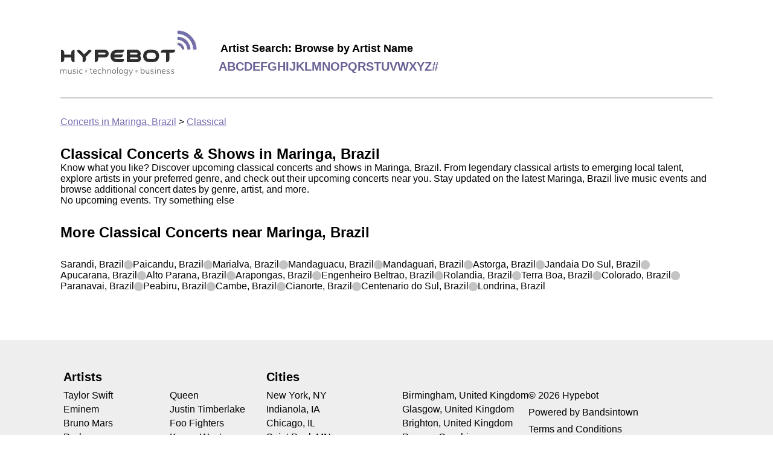

--- FILE ---
content_type: text/html
request_url: https://concerts.hypebot.com/cities/classical/maringa-brazil
body_size: 5242
content:



<!doctype html>
<html lang="en">
  <head>
    <!-- Google Tag Manager -->
    <script>(function(w,d,s,l,i){w[l]=w[l]||[];w[l].push({'gtm.start':
    new Date().getTime(),event:'gtm.js'});var f=d.getElementsByTagName(s)[0],
    j=d.createElement(s),dl=l!='dataLayer'?'&l='+l:'';j.async=true;j.src=
    'https://www.googletagmanager.com/gtm.js?id='+i+dl;f.parentNode.insertBefore(j,f);
    })(window,document,'script','dataLayer','GTM-WNPXLRJQ');</script>
    <!-- End Google Tag Manager -->

    
  <link rel="canonical" href="https://concerts.hypebot.com/cities/classical/maringa-brazil" />


    <meta charset="utf-8" />
    <meta name="viewport" content="width=device-width, initial-scale=1" />

    
  <meta
    name="description"
    content="Browse upcoming classical concerts in Maringa, Brazil. Find local tour dates, event information, and more"
  />


    <title>
  Upcoming Classical Concerts &amp; Events in Maringa, Brazil | Hypebot
</title>

    
  

    <style>
      
html{color:#000;font-family:Roboto,Helvetica,sans-serif;font-size:16px}body{margin:unset}.main{margin:20px auto;max-width:1080px;padding:30px}@media screen and (max-width:700px){.main{padding:15px}}.headerWrapper{align-items:center;border-bottom:2px solid #ccc;display:flex;flex-wrap:wrap;padding-bottom:20px}.headerWrapper img{height:76px;margin-bottom:11px;margin-right:11px;width:226px}.letterLink{color:#686295;font-size:20px;font-weight:700;text-decoration:none;text-transform:uppercase}.letterList{display:flex;flex-wrap:wrap;gap:10px}.browseByLetterHint{font-size:18px;font-weight:700;margin-bottom:8px;margin-left:3px}.logo{margin-right:25px}.breadcrumbs{margin-top:30px}.breadcrumbs a{color:#776db1}.footerWrapper{align-content:flex-start;align-items:flex-start;align-self:stretch;background-color:#eee;-moz-columns:3;column-count:3;display:flex;gap:20px;justify-content:center;padding:50px}@media screen and (max-width:640px){.footerWrapper{-moz-columns:1;column-count:1;flex-direction:column;gap:8px;padding:15px}}.footerColumn{width:300px}.columns,.columns-1{-moz-columns:1;column-count:1}.columns-2{-moz-columns:2;column-count:2}.columns-3{-moz-columns:3;column-count:3;@media only screen and (max-width:750px){-moz-columns:1;column-count:auto;column-count:1}}.columnTitle{font-size:20px;font-weight:700;margin-bottom:10px}.cityfooterLink,.footerLink{color:#000;display:block;margin-bottom:5px;text-decoration:none;width:-moz-fit-content;width:fit-content}.footerLink:hover{text-decoration:underline}.cityfooterLink{text-transform:capitalize}.aboutBandsintown{color:#000;display:block;margin-bottom:10px;text-decoration:none}a.aboutBandsintown:hover{text-decoration:underline}
    </style>
    
  <style>
    
.heroBanner{background:url(/assets/hero.webp);background-blend-mode:overlay;background-color:#d8d8d8;background-position:50%;background-position-y:83%;background-repeat:no-repeat;background-size:cover;height:211px;padding:40px 0 0 63px}h1{font-size:36px;margin-block-end:0;margin-block-start:0}.heroHint,.longHeroHint{font-size:18px;margin-top:10px}.longHeroHint{margin-right:15px}@media screen and (max-width:800px){.longHeader{font-size:22px}.longHeroHint{font-size:14px;margin-right:5px}}@media screen and (max-width:700px){.heroBanner{align-items:center;display:flex;flex-direction:column;justify-content:center;padding:0 20px}h1{font-size:32px}}@media screen and (max-width:400px){h1{font-size:22px}.heroHint,.longHeader{font-size:14px}.longHeroHint{font-size:12px}}.artist{position:relative}.artistImage img,.nameInfo{border-radius:50%;height:150px;width:150px}.nameInfo{align-items:center;background:linear-gradient(0deg,#000,transparent);color:#eee;display:flex;flex-direction:column;justify-content:center;position:absolute;top:0;z-index:10}.artistName{display:-webkit-box;overflow:hidden;text-overflow:ellipsis;-webkit-line-clamp:2;-webkit-box-orient:vertical;font-weight:700;margin-top:75px;max-width:116px;text-align:center}.artistList{display:flex;gap:18px;margin-bottom:30px;margin-top:30px;overflow-x:auto;width:100%}.artistList a,.artistList a:visited{color:#000;text-decoration:none}.artistList::-webkit-scrollbar-track{background-color:#f5f5f5;border-radius:6px;-webkit-box-shadow:inset 0 0 6px rgba(0,0,0,.3)}.artistList::-webkit-scrollbar-thumb{background-color:#ccc;border-radius:6px;-webkit-box-shadow:inset 0 0 6px rgba(0,0,0,.3)}.event{position:relative}.eventImage img{border-radius:12px;height:150px;width:150px}.nameInfoCity{align-items:center;background:linear-gradient(0deg,#000,transparent);border-bottom-left-radius:12px;border-bottom-right-radius:12px;color:#eee;display:flex;flex-direction:column;height:35px;height:52px;justify-content:center;position:absolute;top:115px;top:100px;width:100%}.eventName{display:-webkit-box;overflow:hidden;text-overflow:ellipsis;-webkit-line-clamp:2;-webkit-box-orient:vertical;font-weight:700;text-align:center}.eventDate{font-weight:400}.eventList{display:flex;gap:18px;margin-bottom:30px;margin-top:30px;overflow-x:auto;width:100%}.eventList::-webkit-scrollbar-track{background-color:#f5f5f5;border-radius:6px;-webkit-box-shadow:inset 0 0 6px rgba(0,0,0,.3)}.eventList::-webkit-scrollbar-thumb{background-color:#ccc;border-radius:6px;-webkit-box-shadow:inset 0 0 6px rgba(0,0,0,.3)}.faqLink{color:#776db1}.genreEvent{align-items:center;color:#000;display:flex;flex-direction:row;gap:20px;margin-bottom:30px;margin-right:44px;text-decoration:none}.genreEventTitle{font-size:15px;font-weight:700}.genreEventVenueName{font-size:13px;font-weight:500;margin-bottom:16px}.genreEventDateTime{margin-bottom:16px}.genreEventDateTime,.genreEventRsvpCount{align-items:center;display:flex;font-size:13px;font-weight:400;gap:5px}.genreEventImage img{border-radius:12px;height:150px;width:150px}.genreEventTitle,.genreEventVenueName{display:-webkit-box;overflow:hidden;text-overflow:ellipsis;-webkit-line-clamp:2;-webkit-box-orient:vertical}.genreEventList{-moz-columns:3;column-count:3}@media screen and (max-width:1000px){.genreEventList{-moz-columns:2;column-count:2}}@media screen and (max-width:600px){.genreEventList{-moz-columns:1;column-count:1}.genreEvent{margin-right:20px}}@media screen and (max-width:400px){.genreEventImage img{border-radius:12px;height:110px;width:110px}}.gridListHeader{margin:30px 0}.nearbyCitiesContainer{margin-bottom:30px;margin-top:30px}.cityHeader{margin-bottom:30px}.cityList{align-content:center;align-items:center;display:flex;flex-wrap:wrap;gap:20px}@media screen and (max-width:400px){.cityList{align-content:unset;align-items:unset;flex-direction:column}.square{display:none}}.cityLink{color:#000;text-decoration:none}.square{background:#c4c4c4;border-radius:100px;height:15px;width:15px}.square:last-of-type{display:none}.cityGenre{text-transform:capitalize}.genreWrapper{display:flex;flex-wrap:wrap;gap:8px;margin:30px 0}.genreLink{align-items:center;border:1px solid #776db1;border-radius:20px;color:#776db1;display:flex;justify-content:center;padding:8px 16px;text-decoration:none}.active{background:#776db1;color:#fff}.sectionContainer{align-items:center;border-bottom:1px solid #c4c4c4;display:flex}.textInfoContainer{margin-right:20px;max-width:290px}h2{font-size:24px;margin-block-end:0;margin-block-start:0;margin-bottom:5px}.citySlugTitle{font-size:24px;font-weight:700;margin-top:30px}.citySlugTitle .cityName{color:#776db1;font-size:24px;font-weight:700;text-transform:capitalize}@media screen and (max-width:700px){.sectionContainer{align-items:flex-start;flex-direction:column}.textInfoContainer{margin-right:unset;max-width:unset}h2{margin-top:20px}}
  </style>

    
  </head>

  <body>
    <noscript><iframe src="https://www.googletagmanager.com/ns.html?id=GTM-WNPXLRJQ"
    height="0" width="0" style="display:none;visibility:hidden"></iframe></noscript>

    <div class="main">
      
<div class="headerWrapper">
  <a href="/" class="logo" aria-label="Find more about Hypebot">
    <img
      alt="Hypebot image"
      src="https://sp-ao.shortpixel.ai/client/to_webp,q_lossy,ret_img/https://www.hypebot.com/wp-content/themes/revenue/assets/img/logo.png"
    />
  </a>

  <div>
    <div class="browseByLetterHint">Artist Search: Browse by Artist Name</div>
    <div class="letterList">
      
        <a class="letterLink" href="/search/artists/a">a</a>
      
        <a class="letterLink" href="/search/artists/b">b</a>
      
        <a class="letterLink" href="/search/artists/c">c</a>
      
        <a class="letterLink" href="/search/artists/d">d</a>
      
        <a class="letterLink" href="/search/artists/e">e</a>
      
        <a class="letterLink" href="/search/artists/f">f</a>
      
        <a class="letterLink" href="/search/artists/g">g</a>
      
        <a class="letterLink" href="/search/artists/h">h</a>
      
        <a class="letterLink" href="/search/artists/i">i</a>
      
        <a class="letterLink" href="/search/artists/j">j</a>
      
        <a class="letterLink" href="/search/artists/k">k</a>
      
        <a class="letterLink" href="/search/artists/l">l</a>
      
        <a class="letterLink" href="/search/artists/m">m</a>
      
        <a class="letterLink" href="/search/artists/n">n</a>
      
        <a class="letterLink" href="/search/artists/o">o</a>
      
        <a class="letterLink" href="/search/artists/p">p</a>
      
        <a class="letterLink" href="/search/artists/q">q</a>
      
        <a class="letterLink" href="/search/artists/r">r</a>
      
        <a class="letterLink" href="/search/artists/s">s</a>
      
        <a class="letterLink" href="/search/artists/t">t</a>
      
        <a class="letterLink" href="/search/artists/u">u</a>
      
        <a class="letterLink" href="/search/artists/v">v</a>
      
        <a class="letterLink" href="/search/artists/w">w</a>
      
        <a class="letterLink" href="/search/artists/x">x</a>
      
        <a class="letterLink" href="/search/artists/y">y</a>
      
        <a class="letterLink" href="/search/artists/z">z</a>
      
        <a class="letterLink" href="/search/artists/%23">#</a>
      
    </div>
  </div>
</div>


      <div class="breadcrumbs">
  <a href="/cities/popular/maringa-brazil">Concerts in Maringa, Brazil</a>
  &gt;
  <a href="/cities/classical/maringa-brazil">Classical</a>
</div>

      

      
  <div class="citySlugTitle">Classical Concerts & Shows in Maringa, Brazil</div>
  <div class="cityHint">
    Know what you like? Discover upcoming classical concerts and shows in
    Maringa, Brazil. From legendary classical artists to emerging local talent, explore
    artists in your preferred genre, and check out their upcoming concerts near you. Stay updated on
    the latest Maringa, Brazil live music events and browse additional concert dates by genre, artist,
    and more.
  </div>

  
<div class="genreEventList">
  
    No upcoming events. Try something else
  
</div>

  
<div class="nearbyCitiesContainer">
  <div class="cityHeader">
    <h2>
      More <span class="cityGenre">Classical</span> Concerts near Maringa, Brazil
    </h2>
  </div>

  <div class="cityList">
    
      <a class="cityLink" href="/cities/classical/sarandi-brazil">
        Sarandi, Brazil
      </a>
      <div class="square"></div>
    
      <a class="cityLink" href="/cities/classical/paicandu-brazil">
        Paicandu, Brazil
      </a>
      <div class="square"></div>
    
      <a class="cityLink" href="/cities/classical/marialva-brazil">
        Marialva, Brazil
      </a>
      <div class="square"></div>
    
      <a class="cityLink" href="/cities/classical/mandaguacu-brazil">
        Mandaguacu, Brazil
      </a>
      <div class="square"></div>
    
      <a class="cityLink" href="/cities/classical/mandaguari-brazil">
        Mandaguari, Brazil
      </a>
      <div class="square"></div>
    
      <a class="cityLink" href="/cities/classical/astorga-brazil">
        Astorga, Brazil
      </a>
      <div class="square"></div>
    
      <a class="cityLink" href="/cities/classical/jandaia-do-sul-brazil">
        Jandaia Do Sul, Brazil
      </a>
      <div class="square"></div>
    
      <a class="cityLink" href="/cities/classical/apucarana-brazil">
        Apucarana, Brazil
      </a>
      <div class="square"></div>
    
      <a class="cityLink" href="/cities/classical/alto-parana-brazil">
        Alto Parana, Brazil
      </a>
      <div class="square"></div>
    
      <a class="cityLink" href="/cities/classical/arapongas-brazil">
        Arapongas, Brazil
      </a>
      <div class="square"></div>
    
      <a class="cityLink" href="/cities/classical/engenheiro-beltrao-brazil">
        Engenheiro Beltrao, Brazil
      </a>
      <div class="square"></div>
    
      <a class="cityLink" href="/cities/classical/rolandia-brazil">
        Rolandia, Brazil
      </a>
      <div class="square"></div>
    
      <a class="cityLink" href="/cities/classical/terra-boa-brazil">
        Terra Boa, Brazil
      </a>
      <div class="square"></div>
    
      <a class="cityLink" href="/cities/classical/colorado-brazil">
        Colorado, Brazil
      </a>
      <div class="square"></div>
    
      <a class="cityLink" href="/cities/classical/paranavai-brazil">
        Paranavai, Brazil
      </a>
      <div class="square"></div>
    
      <a class="cityLink" href="/cities/classical/peabiru-brazil">
        Peabiru, Brazil
      </a>
      <div class="square"></div>
    
      <a class="cityLink" href="/cities/classical/cambe-brazil">
        Cambe, Brazil
      </a>
      <div class="square"></div>
    
      <a class="cityLink" href="/cities/classical/cianorte-brazil">
        Cianorte, Brazil
      </a>
      <div class="square"></div>
    
      <a class="cityLink" href="/cities/classical/centenario-do-sul-brazil">
        Centenario do Sul, Brazil
      </a>
      <div class="square"></div>
    
      <a class="cityLink" href="/cities/classical/londrina-brazil">
        Londrina, Brazil
      </a>
      <div class="square"></div>
    
  </div>
</div>


  

    </div>

    
<div class="footerWrapper">
  
    <div class="footerArtists">
      <div class="columnTitle">Artists</div>
      <div class="columns-2">
        
          <a class="footerLink" href="/artist/t/157-taylor-swift">
            Taylor Swift
          </a>
        
          <a class="footerLink" href="/artist/e/1754-eminem">
            Eminem
          </a>
        
          <a class="footerLink" href="/artist/b/279327-bruno-mars">
            Bruno Mars
          </a>
        
          <a class="footerLink" href="/artist/d/1488-drake">
            Drake
          </a>
        
          <a class="footerLink" href="/artist/k/32666-katy-perry">
            Katy Perry
          </a>
        
          <a class="footerLink" href="/artist/c/99-coldplay">
            Coldplay
          </a>
        
          <a class="footerLink" href="/artist/a/5594-adele">
            Adele
          </a>
        
          <a class="footerLink" href="/artist/e/190899-ed-sheeran">
            Ed Sheeran
          </a>
        
          <a class="footerLink" href="/artist/m/510-maroon-5">
            Maroon 5
          </a>
        
          <a class="footerLink" href="/artist/l/22741-lady-gaga">
            Lady Gaga
          </a>
        
          <a class="footerLink" href="/artist/r/44-red-hot-chili-peppers">
            Red Hot Chili Peppers
          </a>
        
          <a class="footerLink" href="/artist/l/32-linkin-park">
            Linkin Park
          </a>
        
          <a class="footerLink" href="/artist/b/316-the-beatles">
            The Beatles
          </a>
        
          <a class="footerLink" href="/artist/u/315-u2">
            U2
          </a>
        
          <a class="footerLink" href="/artist/b/25895-beyonce">
            Beyoncé
          </a>
        
          <a class="footerLink" href="/artist/m/128-metallica">
            Metallica
          </a>
        
          <a class="footerLink" href="/artist/r/15-rihanna">
            Rihanna
          </a>
        
          <a class="footerLink" href="/artist/w/1371750-the-weeknd">
            The Weeknd
          </a>
        
          <a class="footerLink" href="/artist/i/330488-imagine-dragons">
            Imagine Dragons
          </a>
        
          <a class="footerLink" href="/artist/g/254-green-day">
            Green Day
          </a>
        
          <a class="footerLink" href="/artist/j/307871-justin-bieber">
            Justin Bieber
          </a>
        
          <a class="footerLink" href="/artist/p/14952405-p-nk">
            P!nk
          </a>
        
          <a class="footerLink" href="/artist/a/1120421-ariana-grande">
            Ariana Grande
          </a>
        
          <a class="footerLink" href="/artist/m/294-michael-jackson">
            Michael Jackson
          </a>
        
          <a class="footerLink" href="/artist/k/538746-kendrick-lamar">
            Kendrick Lamar
          </a>
        
          <a class="footerLink" href="/artist/p/203-paramore">
            Paramore
          </a>
        
          <a class="footerLink" href="/artist/b/12895856-billie-eilish">
            Billie Eilish
          </a>
        
          <a class="footerLink" href="/artist/u/497-usher">
            Usher
          </a>
        
          <a class="footerLink" href="/artist/l/10-lil-wayne">
            Lil Wayne
          </a>
        
          <a class="footerLink" href="/artist/m/1205-miley-cyrus">
            Miley Cyrus
          </a>
        
          <a class="footerLink" href="/artist/q/26635-queen">
            Queen
          </a>
        
          <a class="footerLink" href="/artist/j/14-justin-timberlake">
            Justin Timberlake
          </a>
        
          <a class="footerLink" href="/artist/f/250-foo-fighters">
            Foo Fighters
          </a>
        
          <a class="footerLink" href="/artist/k/160-kanye-west">
            Kanye West
          </a>
        
          <a class="footerLink" href="/artist/n/184-nirvana">
            Nirvana
          </a>
        
          <a class="footerLink" href="/artist/c/25888-chris-brown">
            Chris Brown
          </a>
        
          <a class="footerLink" href="/artist/a/26647-ac-dc">
            AC/DC
          </a>
        
          <a class="footerLink" href="/artist/l/1185304-lana-del-rey">
            Lana Del Rey
          </a>
        
          <a class="footerLink" href="/artist/p/7931668-post-malone">
            Post Malone
          </a>
        
          <a class="footerLink" href="/artist/s/54-system-of-a-down">
            System of a Down
          </a>
        
          <a class="footerLink" href="/artist/a/430-arctic-monkeys">
            Arctic Monkeys
          </a>
        
          <a class="footerLink" href="/artist/p/260-pink-floyd">
            Pink Floyd
          </a>
        
          <a class="footerLink" href="/artist/d/26317-david-guetta">
            David Guetta
          </a>
        
          <a class="footerLink" href="/artist/m/185891-mumford-sons">
            Mumford & Sons
          </a>
        
          <a class="footerLink" href="/artist/f/7-fall-out-boy">
            Fall Out Boy
          </a>
        
          <a class="footerLink" href="/artist/g/145310-guns-n-roses">
            Guns N' Roses
          </a>
        
          <a class="footerLink" href="/artist/d/22843-demi-lovato">
            Demi Lovato
          </a>
        
          <a class="footerLink" href="/artist/k/52-the-killers">
            The Killers
          </a>
        
          <a class="footerLink" href="/artist/b/26335-blink-182">
            Blink-182
          </a>
        
          <a class="footerLink" href="/artist/l/3428-luke-bryan">
            Luke Bryan
          </a>
        
          <a class="footerLink" href="/artist/b/169-bob-marley">
            Bob Marley
          </a>
        
          <a class="footerLink" href="/artist/r/1002-the-rolling-stones">
            The Rolling Stones
          </a>
        
          <a class="footerLink" href="/artist/s/90-shakira">
            Shakira
          </a>
        
          <a class="footerLink" href="/artist/b/70-black-eyed-peas">
            Black Eyed Peas
          </a>
        
          <a class="footerLink" href="/artist/r/25874-radiohead">
            Radiohead
          </a>
        
          <a class="footerLink" href="/artist/w/2547-wiz-khalifa">
            Wiz Khalifa
          </a>
        
          <a class="footerLink" href="/artist/k/12324703-kesha">
            Kesha
          </a>
        
          <a class="footerLink" href="/artist/j/207-jason-aldean">
            Jason Aldean
          </a>
        
          <a class="footerLink" href="/artist/s/77-slipknot">
            Slipknot
          </a>
        
          <a class="footerLink" href="/artist/c/4733-calvin-harris">
            Calvin Harris
          </a>
        
      </div>
    </div>
  

  
    <div class="footerCities">
      <div class="columnTitle">Cities</div>
      <div class="columns-2">
        
          <a class="cityfooterLink" href="/cities/popular/new-york-ny">
            New York, NY
          </a>
        
          <a class="cityfooterLink" href="/cities/popular/indianola-ia">
            Indianola, IA
          </a>
        
          <a class="cityfooterLink" href="/cities/popular/chicago-il">
            Chicago, IL
          </a>
        
          <a class="cityfooterLink" href="/cities/popular/saint-paul-mn">
            Saint Paul, MN
          </a>
        
          <a class="cityfooterLink" href="/cities/popular/nashville-tn">
            Nashville, TN
          </a>
        
          <a class="cityfooterLink" href="/cities/popular/st-petersburg-fl">
            St. Petersburg, FL
          </a>
        
          <a class="cityfooterLink" href="/cities/popular/winnipeg-mb">
            Winnipeg, MB
          </a>
        
          <a class="cityfooterLink" href="/cities/popular/hamilton-on">
            Hamilton, ON
          </a>
        
          <a class="cityfooterLink" href="/cities/popular/calgary-ab">
            Calgary, AB
          </a>
        
          <a class="cityfooterLink" href="/cities/popular/quebec-qc">
            Quebec, QC
          </a>
        
          <a class="cityfooterLink" href="/cities/popular/london-on">
            London, ON
          </a>
        
          <a class="cityfooterLink" href="/cities/popular/oshawa-on">
            Oshawa, ON
          </a>
        
          <a class="cityfooterLink" href="/cities/popular/ottawa-on">
            Ottawa, ON
          </a>
        
          <a class="cityfooterLink" href="/cities/popular/toronto-on">
            Toronto, ON
          </a>
        
          <a class="cityfooterLink" href="/cities/popular/vancouver-bc">
            Vancouver, BC
          </a>
        
          <a class="cityfooterLink" href="/cities/popular/niagara-falls-on">
            Niagara Falls, ON
          </a>
        
          <a class="cityfooterLink" href="/cities/popular/montreal-qc">
            Montreal, QC
          </a>
        
          <a class="cityfooterLink" href="/cities/popular/edmonton-ab">
            Edmonton, AB
          </a>
        
          <a class="cityfooterLink" href="/cities/popular/mexico-city-mexico">
            Mexico City, Mexico
          </a>
        
          <a class="cityfooterLink" href="/cities/popular/guadalajara-mexico">
            Guadalajara, Mexico
          </a>
        
          <a class="cityfooterLink" href="/cities/popular/monterrey-mexico">
            Monterrey, Mexico
          </a>
        
          <a class="cityfooterLink" href="/cities/popular/cardiff-united-kingdom">
            Cardiff, United Kingdom
          </a>
        
          <a class="cityfooterLink" href="/cities/popular/london-united-kingdom">
            London, United Kingdom
          </a>
        
          <a class="cityfooterLink" href="/cities/popular/edinburgh-united-kingdom">
            Edinburgh, United Kingdom
          </a>
        
          <a class="cityfooterLink" href="/cities/popular/bristol-united-kingdom">
            Bristol, United Kingdom
          </a>
        
          <a class="cityfooterLink" href="/cities/popular/birmingham-united-kingdom">
            Birmingham, United Kingdom
          </a>
        
          <a class="cityfooterLink" href="/cities/popular/glasgow-united-kingdom">
            Glasgow, United Kingdom
          </a>
        
          <a class="cityfooterLink" href="/cities/popular/brighton-united-kingdom">
            Brighton, United Kingdom
          </a>
        
          <a class="cityfooterLink" href="/cities/popular/prague-czechia">
            Prague, Czechia
          </a>
        
          <a class="cityfooterLink" href="/cities/popular/copenhagen-denmark">
            Copenhagen, Denmark
          </a>
        
          <a class="cityfooterLink" href="/cities/popular/cologne-germany">
            Cologne, Germany
          </a>
        
          <a class="cityfooterLink" href="/cities/popular/nuremberg-germany">
            Nuremberg, Germany
          </a>
        
          <a class="cityfooterLink" href="/cities/popular/munich-germany">
            Munich, Germany
          </a>
        
          <a class="cityfooterLink" href="/cities/popular/athens-greece">
            Athens, Greece
          </a>
        
          <a class="cityfooterLink" href="/cities/popular/dublin-ireland">
            Dublin, Ireland
          </a>
        
          <a class="cityfooterLink" href="/cities/popular/milan-italy">
            Milan, Italy
          </a>
        
          <a class="cityfooterLink" href="/cities/popular/turin-italy">
            Turin, Italy
          </a>
        
          <a class="cityfooterLink" href="/cities/popular/rome-italy">
            Rome, Italy
          </a>
        
          <a class="cityfooterLink" href="/cities/popular/krakow-poland">
            Krakow, Poland
          </a>
        
          <a class="cityfooterLink" href="/cities/popular/bucharest-romania">
            Bucharest, Romania
          </a>
        
          <a class="cityfooterLink" href="/cities/popular/stockholm-sweden">
            Stockholm, Sweden
          </a>
        
          <a class="cityfooterLink" href="/cities/popular/dubendorf-switzerland">
            Dubendorf, Switzerland
          </a>
        
          <a class="cityfooterLink" href="/cities/popular/istanbul-turkey">
            Istanbul, Turkey
          </a>
        
          <a class="cityfooterLink" href="/cities/popular/hong-kong">
            Hong Kong, Hong Kong
          </a>
        
          <a class="cityfooterLink" href="/cities/popular/shibuya-japan">
            Shibuya, Japan
          </a>
        
          <a class="cityfooterLink" href="/cities/popular/tokyo-japan">
            Tokyo, Japan
          </a>
        
          <a class="cityfooterLink" href="/cities/popular/jakarta-indonesia">
            Jakarta, Indonesia
          </a>
        
          <a class="cityfooterLink" href="/cities/popular/brisbane-australia">
            Brisbane, Australia
          </a>
        
          <a class="cityfooterLink" href="/cities/popular/buenos-aires-argentina">
            Buenos Aires, Argentina
          </a>
        
          <a class="cityfooterLink" href="/cities/popular/santiago-chile">
            Santiago, Chile
          </a>
        
      </div>
    </div>
  

  

  <div class="footerColumn">
    <div class="aboutSection">
      <div class="columnTitle">&nbsp;</div>
      <a class="aboutBandsintown" href="https://www.hypebot.com/">© 2026 Hypebot</a>
      <a class="aboutBandsintown" href="https://www.bandsintown.com?came_from=900">Powered by Bandsintown</a>
      <a class="aboutBandsintown" href="https://corp.bandsintown.com/terms" target="_blank">Terms and Conditions</a>
      <a class="aboutBandsintown" href="https://corp.bandsintown.com/privacy" target="_blank">Privacy Policy</a>
    </div>
  </div>
</div>

  </body>
</html>
